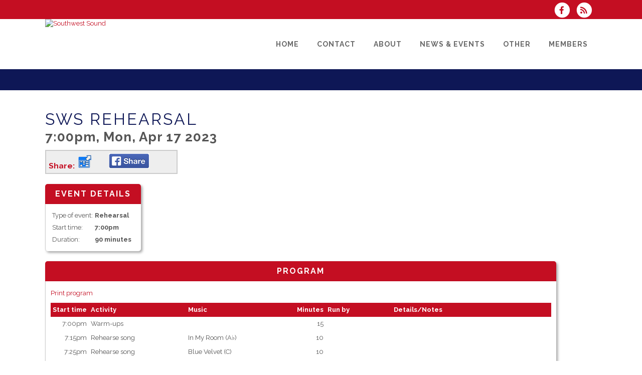

--- FILE ---
content_type: text/html; charset=UTF-8
request_url: https://www.swsound.org/dbpage.php?pg=view&dbase=events&id=181553
body_size: 6126
content:
<!DOCTYPE html>
<html lang="en-US">

<head>
	<meta charset="UTF-8" />
	<meta name="viewport" content="width=device-width, initial-scale=1.0, maximum-scale=5.0, user-scalable=yes" />

	<title>Southwest Sound  - 04/17/2023 7:00pm - SWS Rehearsal</title>
	
	

	<!--[if gte IE 9]>
		<style type="text/css">
			.gradient
			{
				filter: none;
			}
		</style>
	<![endif]-->

	<link rel='stylesheet' href='/brostools/applications/singing/themes/Stockholm/special/validationEngine.jquery.css' type='text/css' media='all' />
<!--<link rel='stylesheet' href='/brostools/special/elegant-icons/style.min.css' type='text/css' media='all' /> no longer needed, now that fontawesome is turned on -->
	<link rel='stylesheet' href='/brostools/applications/singing/themes/Stockholm/special/js_composer.css' type='text/css' media='all' />

	<base href="https://www.swsound.org/" />
<link rel="canonical" href="https://www.swsound.org/dbpage.php?pg=view&dbase=events&id=181553" />
<script type="text/javascript" src="//ajax.googleapis.com/ajax/libs/jquery/1.8.3/jquery.min.js"></script>
<script type="text/javascript" src="/brostools/jquery/jqueryui/js/jquery-ui.js"></script>
<link rel="stylesheet" type="text/css" href="/brostools/jquery/jqueryui/css/jquery-ui.css" >
<script type="text/javascript" src="/brostools/jquery/prettyphoto/js/jquery.prettyPhoto.js"></script>
<link rel="stylesheet" type="text/css" href="/brostools/jquery/prettyphoto/css/prettyPhoto.css" >
<link rel="stylesheet" type="text/css" href="/brostools/special/brostools.css.php?ext=css&broscolour1=%23c40e22&broscolour2=%23dddddd&broscolour3=%230e1756&browser=CHROME" >
<link rel="stylesheet" href="https://cdnjs.cloudflare.com/ajax/libs/font-awesome/5.15.4/css/all.min.css" integrity="sha512-1ycn6IcaQQ40/MKBW2W4Rhis/DbILU74C1vSrLJxCq57o941Ym01SwNsOMqvEBFlcgUa6xLiPY/NS5R+E6ztJQ==" crossorigin="anonymous" referrerpolicy="no-referrer">
<script type="text/javascript" src="/brostools/special/customerror.js"></script>
<link rel="stylesheet" type="text/css" href="/brostools/applications/singing/special/styles.css.php?singingcolour1=%23c40e22&singingcolour2=%230e1756&devicetype=Computer&country=USA&ispeak=0&peakbody=202&flavour=club&app=0&mp3s=4&attendance=1&assessments=1&stack=1&cart=1&xero=0&productions=0&forgroup=0&showsendemail=1&privacy=0&access=0&bbs=1&band=0&sharing=0&cameraclub=0&performance=1&showprezass=1&giftaid=0&conventions=1" >
<link rel="stylesheet" type="text/css" href="/brostools/applications/singing/themes/Stockholm/special/styles.css.php?singingcolour1=%23c40e22&singingcolour2=%230e1756&devicetype=Computer&country=USA&ispeak=0&peakbody=202&flavour=club&app=0&mp3s=4&attendance=1&assessments=1&stack=1&cart=1&xero=0&productions=0&forgroup=0&showsendemail=1&privacy=0&access=0&bbs=1&band=0&sharing=0&cameraclub=0&performance=1&showprezass=1&giftaid=0&conventions=1" >
 
 <style type="text/css">
 <!--
 html { font-size: 14px; }
 -->
 </style>
 
<script type="text/javascript" src="/brostools/applications/singing/special/anchor.js"></script>
<script type="text/javascript" src="/brostools/applications/singing/themes/Stockholm/special/jquery.touchSwipe.min.js"></script>
<script type="text/javascript" src="/brostools/applications/singing/themes/Stockholm/special/plugins.js"></script>
<script type="text/javascript" src="/brostools/applications/singing/themes/Stockholm/special/default_dynamic.js"></script>
<script type="text/javascript" src="/brostools/applications/singing/themes/Stockholm/special/default.js"></script>
<meta property="og:title"                  content="SWS Rehearsal" />
<link rel="alternate" type="application/rss+xml" title="Southwest Sound - Events" href="https://www.swsound.org/dbaction.php?action=rss&dbase=events" />
<link rel="alternate" type="application/rss+xml" title="Southwest Sound - News" href="https://www.swsound.org/dbaction.php?action=rss&dbase=uploads" />

		<script type="text/javascript">
			$(document).ready(function()
			{
				$("a[rel^='prettyPhoto']").prettyPhoto
				({
					slideshow:			5000,
					autoplay_slideshow:	false,
					show_title:			false,
					theme:				'facebook', /* pp_default / light_rounded / dark_rounded / light_square / dark_square / facebook */
					deeplinking:		false,
					overlay_gallery:	false,
					social_tools:		false
				});
				
			});
		</script>
		   
		<script type="text/javascript">
			$(document).ready(function()
			{
				$(".broshelp").prepend('<i class="far fa-question-circle" style="padding-right: 0.5em"></i>').css(
				{
					"background-image":		"none",
					"text-indent":			"-0.8em"
				});
			});
		</script>
		   

	<style>
		#mainbody
		{
			overflow-x: visible !important;
		}
		.wrapper_inner
		{
			overflow-x: visible;
		}
	</style>

</head>

<body id="mainbody" class="page page-id-21696 page-template-default select-theme-ver-2.0 wpb-js-composer js-comp-ver-4.4.4 vc_responsive">

<a name="top"></a>

<div class="wrapper pagelevel0" id="hspage_view">
	<div class="wrapper_inner">

		<header class="page_header scrolled_not_transparent has_top scroll_header_top_area  fixed">
			<div class="header_inner clearfix">
				<div class="header_top_bottom_holder">
					<div class="header_top clearfix">
						<div class="container" style="z-index: auto;">
							<div class="container_inner clearfix">
								<div class="left">
									<div class="inner">
										<div class="header-widget widget_text header-left-widget">
											<div class="textwidget">
												
											</div>
										</div>
									</div>
								</div>
								<div class="right">
									<div class="inner">
										<div class="header-widget widget_text header-right-widget">
											<div class="textwidget">
												<div id="header_social_icons"><a href="http://www.facebook.com/swsoundchorus" target="_blank" aria-label="Visit us on Facebook">
		<span class="bros_fontawesome fa-stack fa-2x social_fontawesone_icon"  style="font-size: 1.2em; margin-right: 10px;" title="Visit us on Facebook">
		  <i class="fas fa-circle fa-stack-2x" style="color: white;"></i>
		  <i class="fab fa-facebook-f fa-stack-1x fa-inverse" style="color: #c40e22;"></i>
		</span>
		   </a>
		<script type="text/javascript">
			$(function()
			{
				$("#dialogdialog_link1").dialog
				({
					autoOpen:	false,
					modal:		true,
					width:		600
		 
					, buttons: [
			  
						{
							text:  "OK",
							click: function() { $(this).dialog("close"); }
						},
				  
					]
			  
				});

				$("#dialogdialog_link1").css("max-height", "500px").dialog(
				{
					"resize" : function()
					{
						$(this).css("max-height", "2000px");
					}
				});

				//
				//	Anything <A> that links away from the page, close the dialog on THIS page
				//
				$("#dialogdialog_link1 a[target='_blank']").click(function()
				{
					$("#dialogdialog_link1").dialog("close");
					return true;
				});
		 
				$("#dialog_link1").click(function(e)
				{
			  
					$("#dialogdialog_link1").dialog("open");
		  
					return false;
		  
				});
			  
			});
		</script>

		<div id="dialogdialog_link1" title="Southwest Sound&#039;s Subscribe to Southwest Sound RSS Feeds" style="display: none;">
		An RSS feed (or news feed) is a means by which you can stay informed about what's going on at Southwest Sound without having to regularly visit the website.<br />
		<br />
		To make use of an RSS feed, you need some "feed reader" (or "aggregator") software.  Most modern web browsers have feed readers built in.<br />
		<br />
		   The RSS feeds for Southwest Sound are listed below...<br /><br />Southwest Sound upcoming events:<br /><a href="https://www.swsound.org/dbaction.php?action=rss&dbase=events" target="_blank">https://www.swsound.org/dbaction.php?action=rss&dbase=events</a><br /><br />Southwest Sound news:<br /><a href="https://www.swsound.org/dbaction.php?action=rss&dbase=uploads" target="_blank">https://www.swsound.org/dbaction.php?action=rss&dbase=uploads</a><br /></div>
		  <a id="dialog_link1" href="#" class="footer_rss_icon" aria-label="Subscribe to Southwest Sound RSS Feeds" title="" aria-label="">
		<span class="bros_fontawesome fa-stack fa-2x social_fontawesone_icon"  style="font-size: 1.2em; margin-right: 10px;" title="Subscribe to Southwest Sound RSS Feeds">
		  <i class="fas fa-circle fa-stack-2x" style="color: white;"></i>
		  <i class="fas fa-rss fa-stack-1x fa-inverse" style="color: #c40e22;"></i>
		</span>
		   </a></div>
											</div>
										</div>
									</div>
								</div>
							</div>
						</div>
					</div>
					<div class="header_bottom clearfix">
						<div class="container">
							<div class="container_inner clearfix">
								<div class="header_inner_left">
									
			<div class="mobile_menu_button">
				<span><i class="bros_fontawesome fa  fa-bars "  ></i></span>
			</div>
			   
									<div class="logo_wrapper">
										<div class="q_logo">
											<a href="https://www.swsound.org"><img class="normal" src="commonfiles/swsound/db_uploads/Southwest_Sound.jpg?ver=10267"   style="border-width: 0px; border-style: solid;" alt="Southwest Sound" title="Southwest Sound" loading="lazy" />
<img class="light" src="commonfiles/swsound/db_uploads/Southwest_Sound.jpg?ver=10267"   style="border-width: 0px; border-style: solid;" alt="Southwest Sound" title="Southwest Sound" loading="lazy" />
<img class="dark" src="commonfiles/swsound/db_uploads/Southwest_Sound.jpg?ver=10267"   style="border-width: 0px; border-style: solid;" alt="Southwest Sound" title="Southwest Sound" loading="lazy" />
<img class="sticky" src="commonfiles/swsound/db_uploads/Southwest_Sound.jpg?ver=10267"   style="border-width: 0px; border-style: solid;" alt="Southwest Sound" title="Southwest Sound" loading="lazy" />
</a>
										</div>
										
									</div>
								</div>
								<div class="header_inner_right">
									<div class="side_menu_button_wrapper right">
										<div class="side_menu_button">
										</div>
									</div>
								</div>

								
		<nav class="main_menu drop_down right">
			<ul id="menu-top_menu">
				<li id="navlink_li_1" class="menu-item menu-item-type-post_type menu-item-object-page narrow"><a href="dbpage.php?pg=home" aria-label="Home"><span>Home</span><span class="plus"></span></a>
				</li>
				<li id="navlink_li_2" class="menu-item menu-item-type-post_type menu-item-object-page menu-item-has-children has_sub narrow"><a href="dbpage.php?pg=contact" aria-label="Contact"><span>Contact</span><span class="plus"></span></a>

					<div class="second">
						<div class="inner">
							<ul>
								<li id="navlink_li_188" class="menu-item menu-item-type-post_type menu-item-object-page "><a href="dbpage.php?pg=contact" aria-label="Contact Points"><span>Contact Points</span><span class="plus"></span></a></li>
								<li id="navlink_li_213" class="menu-item menu-item-type-post_type menu-item-object-page "><a href="dbpage.php?pg=visit" aria-label="Visit a Rehearsal"><span>Visit a Rehearsal</span><span class="plus"></span></a></li>
								<li id="navlink_li_4" class="menu-item menu-item-type-post_type menu-item-object-page "><a href="dbpage.php?pg=membership" aria-label="Become a Member"><span>Become a Member</span><span class="plus"></span></a></li>
								<li id="navlink_li_214" class="menu-item menu-item-type-post_type menu-item-object-page "><a href="dbpage.php?pg=quartets" aria-label="Quartets"><span>Quartets</span><span class="plus"></span></a></li>
								<li id="navlink_li_215" class="menu-item menu-item-type-post_type menu-item-object-page "><a href="dbpage.php?pg=sponsorship" aria-label="Sponsorship"><span>Sponsorship</span><span class="plus"></span></a></li>

							</ul>
						</div>
					</div>
				</li>
				<li id="navlink_li_207" class="menu-item menu-item-type-post_type menu-item-object-page menu-item-has-children has_sub narrow"><a href="dbpage.php?pg=about" aria-label="About"><span>About</span><span class="plus"></span></a>

					<div class="second">
						<div class="inner">
							<ul>
								<li id="navlink_li_196" class="menu-item menu-item-type-post_type menu-item-object-page "><a href="dbpage.php?pg=about" aria-label="About Southwest Sound"><span>About Southwest Sound</span><span class="plus"></span></a></li>
								<li id="navlink_li_253" class="menu-item menu-item-type-post_type menu-item-object-page "><a href="dbpage.php?pg=history" aria-label="History"><span>History</span><span class="plus"></span></a></li>
								<li id="navlink_li_216" class="menu-item menu-item-type-post_type menu-item-object-page "><a href="dbpage.php?pg=listen" aria-label="Have a Listen!"><span>Have a Listen!</span><span class="plus"></span></a></li>
								<li id="navlink_li_217" class="menu-item menu-item-type-post_type menu-item-object-page "><a href="dbpage.php?pg=director" aria-label="Musical Director"><span>Musical Director</span><span class="plus"></span></a></li>
								<li id="navlink_li_7" class="menu-item menu-item-type-post_type menu-item-object-page "><a href="dbpage.php?pg=officers" aria-label="Officers"><span>Officers</span><span class="plus"></span></a></li>
								<li id="navlink_li_218" class="menu-item menu-item-type-post_type menu-item-object-page "><a href="dbpage.php?pg=ourmembers" aria-label="Members"><span>Members</span><span class="plus"></span></a></li>
								<li id="navlink_li_219" class="menu-item menu-item-type-post_type menu-item-object-page "><a href="dbpage.php?pg=quartets" aria-label="Quartets"><span>Quartets</span><span class="plus"></span></a></li>
								<li id="navlink_li_220" class="menu-item menu-item-type-post_type menu-item-object-page "><a href="dbpage.php?pg=sponsors" aria-label="Sponsors"><span>Sponsors</span><span class="plus"></span></a></li>
								<li id="navlink_li_226" class="menu-item menu-item-type-post_type menu-item-object-page "><a href="dbpage.php?pg=pastevents" aria-label="Past Performances"><span>Past Performances</span><span class="plus"></span></a></li>

							</ul>
						</div>
					</div>
				</li>
				<li id="navlink_li_208" class="menu-item menu-item-type-post_type menu-item-object-page menu-item-has-children has_sub narrow"><a  aria-label="News & Events"><span>News & Events</span><span class="plus"></span></a>

					<div class="second">
						<div class="inner">
							<ul>
								<li id="navlink_li_61" class="menu-item menu-item-type-post_type menu-item-object-page "><a href="dbpage.php?pg=evlist" aria-label="Upcoming Events"><span>Upcoming Events</span><span class="plus"></span></a></li>
								<li id="navlink_li_19" class="menu-item menu-item-type-post_type menu-item-object-page "><a href="dbpage.php?pg=calendar" aria-label="Event Calendar"><span>Event Calendar</span><span class="plus"></span></a></li>
								<li id="navlink_li_222" class="menu-item menu-item-type-post_type menu-item-object-page "><a href="dbpage.php?pg=photos" aria-label="Photos"><span>Photos</span><span class="plus"></span></a></li>
								<li id="navlink_li_223" class="menu-item menu-item-type-post_type menu-item-object-page "><a href="dbpage.php?pg=hsnewsletter" aria-label="Newsletter"><span>Newsletter</span><span class="plus"></span></a></li>

							</ul>
						</div>
					</div>
				</li>
				<li id="navlink_li_209" class="menu-item menu-item-type-post_type menu-item-object-page menu-item-has-children has_sub narrow"><a  aria-label="Other"><span>Other</span><span class="plus"></span></a>

					<div class="second">
						<div class="inner">
							<ul>
								<li id="navlink_li_224" class="menu-item menu-item-type-post_type menu-item-object-page "><a href="dbpage.php?pg=links" aria-label="Links"><span>Links</span><span class="plus"></span></a></li>
								<li id="navlink_li_225" class="menu-item menu-item-type-post_type menu-item-object-page "><a href="dbpage.php?pg=testimonials" aria-label="Testimonials"><span>Testimonials</span><span class="plus"></span></a></li>
								<li id="navlink_li_269" class="menu-item menu-item-type-post_type menu-item-object-page "><a href="dbpage.php?pg=donatehs" aria-label="Donations"><span>Donations</span><span class="plus"></span></a></li>

							</ul>
						</div>
					</div>
				</li>
				<li id="navlink_li_206" class="menu-item menu-item-type-post_type menu-item-object-page narrow"><a href="dbpage.php?pg=membersonly" aria-label="Members"><span>Members</span><span class="plus"></span></a>
				</li>

			</ul>
		</nav>
		  
		<nav class="mobile_menu">
			<ul id="menu-top_menu-1">
				<li id="mobile_navlink_li_1" class="menu-item menu-item-type-post_type menu-item-object-page"><a href="dbpage.php?pg=home"><span>Home</span></a><span class="mobile_arrow"><i class="bros_fontawesome fa  fa-angle-right "  ></i><i class="bros_fontawesome fa  fa-angle-down "  ></i></span>
				</li>
				<li id="mobile_navlink_li_2" class="menu-item menu-item-type-post_type menu-item-object-page menu-item-has-children has_sub"><a href="dbpage.php?pg=contact"><span>Contact</span></a><span class="mobile_arrow"><i class="bros_fontawesome fa  fa-angle-right "  ></i><i class="bros_fontawesome fa  fa-angle-down "  ></i></span>

					<ul class="sub_menu">
						<li id="mobile_navlink_li_188" class="menu-item menu-item-type-post_type menu-item-object-page "><a href="dbpage.php?pg=contact"><span>Contact Points</span></a><span class="mobile_arrow"><i class="bros_fontawesome fa  fa-angle-right "  ></i><i class="bros_fontawesome fa  fa-angle-down "  ></i></span></li>
						<li id="mobile_navlink_li_213" class="menu-item menu-item-type-post_type menu-item-object-page "><a href="dbpage.php?pg=visit"><span>Visit a Rehearsal</span></a><span class="mobile_arrow"><i class="bros_fontawesome fa  fa-angle-right "  ></i><i class="bros_fontawesome fa  fa-angle-down "  ></i></span></li>
						<li id="mobile_navlink_li_4" class="menu-item menu-item-type-post_type menu-item-object-page "><a href="dbpage.php?pg=membership"><span>Become a Member</span></a><span class="mobile_arrow"><i class="bros_fontawesome fa  fa-angle-right "  ></i><i class="bros_fontawesome fa  fa-angle-down "  ></i></span></li>
						<li id="mobile_navlink_li_214" class="menu-item menu-item-type-post_type menu-item-object-page "><a href="dbpage.php?pg=quartets"><span>Quartets</span></a><span class="mobile_arrow"><i class="bros_fontawesome fa  fa-angle-right "  ></i><i class="bros_fontawesome fa  fa-angle-down "  ></i></span></li>
						<li id="mobile_navlink_li_215" class="menu-item menu-item-type-post_type menu-item-object-page "><a href="dbpage.php?pg=sponsorship"><span>Sponsorship</span></a><span class="mobile_arrow"><i class="bros_fontawesome fa  fa-angle-right "  ></i><i class="bros_fontawesome fa  fa-angle-down "  ></i></span></li>

					</ul>
				</li>
				<li id="mobile_navlink_li_207" class="menu-item menu-item-type-post_type menu-item-object-page menu-item-has-children has_sub"><a href="dbpage.php?pg=about"><span>About</span></a><span class="mobile_arrow"><i class="bros_fontawesome fa  fa-angle-right "  ></i><i class="bros_fontawesome fa  fa-angle-down "  ></i></span>

					<ul class="sub_menu">
						<li id="mobile_navlink_li_196" class="menu-item menu-item-type-post_type menu-item-object-page "><a href="dbpage.php?pg=about"><span>About Southwest Sound</span></a><span class="mobile_arrow"><i class="bros_fontawesome fa  fa-angle-right "  ></i><i class="bros_fontawesome fa  fa-angle-down "  ></i></span></li>
						<li id="mobile_navlink_li_253" class="menu-item menu-item-type-post_type menu-item-object-page "><a href="dbpage.php?pg=history"><span>History</span></a><span class="mobile_arrow"><i class="bros_fontawesome fa  fa-angle-right "  ></i><i class="bros_fontawesome fa  fa-angle-down "  ></i></span></li>
						<li id="mobile_navlink_li_216" class="menu-item menu-item-type-post_type menu-item-object-page "><a href="dbpage.php?pg=listen"><span>Have a Listen!</span></a><span class="mobile_arrow"><i class="bros_fontawesome fa  fa-angle-right "  ></i><i class="bros_fontawesome fa  fa-angle-down "  ></i></span></li>
						<li id="mobile_navlink_li_217" class="menu-item menu-item-type-post_type menu-item-object-page "><a href="dbpage.php?pg=director"><span>Musical Director</span></a><span class="mobile_arrow"><i class="bros_fontawesome fa  fa-angle-right "  ></i><i class="bros_fontawesome fa  fa-angle-down "  ></i></span></li>
						<li id="mobile_navlink_li_7" class="menu-item menu-item-type-post_type menu-item-object-page "><a href="dbpage.php?pg=officers"><span>Officers</span></a><span class="mobile_arrow"><i class="bros_fontawesome fa  fa-angle-right "  ></i><i class="bros_fontawesome fa  fa-angle-down "  ></i></span></li>
						<li id="mobile_navlink_li_218" class="menu-item menu-item-type-post_type menu-item-object-page "><a href="dbpage.php?pg=ourmembers"><span>Members</span></a><span class="mobile_arrow"><i class="bros_fontawesome fa  fa-angle-right "  ></i><i class="bros_fontawesome fa  fa-angle-down "  ></i></span></li>
						<li id="mobile_navlink_li_219" class="menu-item menu-item-type-post_type menu-item-object-page "><a href="dbpage.php?pg=quartets"><span>Quartets</span></a><span class="mobile_arrow"><i class="bros_fontawesome fa  fa-angle-right "  ></i><i class="bros_fontawesome fa  fa-angle-down "  ></i></span></li>
						<li id="mobile_navlink_li_220" class="menu-item menu-item-type-post_type menu-item-object-page "><a href="dbpage.php?pg=sponsors"><span>Sponsors</span></a><span class="mobile_arrow"><i class="bros_fontawesome fa  fa-angle-right "  ></i><i class="bros_fontawesome fa  fa-angle-down "  ></i></span></li>
						<li id="mobile_navlink_li_226" class="menu-item menu-item-type-post_type menu-item-object-page "><a href="dbpage.php?pg=pastevents"><span>Past Performances</span></a><span class="mobile_arrow"><i class="bros_fontawesome fa  fa-angle-right "  ></i><i class="bros_fontawesome fa  fa-angle-down "  ></i></span></li>

					</ul>
				</li>
				<li id="mobile_navlink_li_208" class="menu-item menu-item-type-post_type menu-item-object-page menu-item-has-children has_sub"><a ><span>News & Events</span></a><span class="mobile_arrow"><i class="bros_fontawesome fa  fa-angle-right "  ></i><i class="bros_fontawesome fa  fa-angle-down "  ></i></span>

					<ul class="sub_menu">
						<li id="mobile_navlink_li_61" class="menu-item menu-item-type-post_type menu-item-object-page "><a href="dbpage.php?pg=evlist"><span>Upcoming Events</span></a><span class="mobile_arrow"><i class="bros_fontawesome fa  fa-angle-right "  ></i><i class="bros_fontawesome fa  fa-angle-down "  ></i></span></li>
						<li id="mobile_navlink_li_19" class="menu-item menu-item-type-post_type menu-item-object-page "><a href="dbpage.php?pg=calendar"><span>Event Calendar</span></a><span class="mobile_arrow"><i class="bros_fontawesome fa  fa-angle-right "  ></i><i class="bros_fontawesome fa  fa-angle-down "  ></i></span></li>
						<li id="mobile_navlink_li_222" class="menu-item menu-item-type-post_type menu-item-object-page "><a href="dbpage.php?pg=photos"><span>Photos</span></a><span class="mobile_arrow"><i class="bros_fontawesome fa  fa-angle-right "  ></i><i class="bros_fontawesome fa  fa-angle-down "  ></i></span></li>
						<li id="mobile_navlink_li_223" class="menu-item menu-item-type-post_type menu-item-object-page "><a href="dbpage.php?pg=hsnewsletter"><span>Newsletter</span></a><span class="mobile_arrow"><i class="bros_fontawesome fa  fa-angle-right "  ></i><i class="bros_fontawesome fa  fa-angle-down "  ></i></span></li>

					</ul>
				</li>
				<li id="mobile_navlink_li_209" class="menu-item menu-item-type-post_type menu-item-object-page menu-item-has-children has_sub"><a ><span>Other</span></a><span class="mobile_arrow"><i class="bros_fontawesome fa  fa-angle-right "  ></i><i class="bros_fontawesome fa  fa-angle-down "  ></i></span>

					<ul class="sub_menu">
						<li id="mobile_navlink_li_224" class="menu-item menu-item-type-post_type menu-item-object-page "><a href="dbpage.php?pg=links"><span>Links</span></a><span class="mobile_arrow"><i class="bros_fontawesome fa  fa-angle-right "  ></i><i class="bros_fontawesome fa  fa-angle-down "  ></i></span></li>
						<li id="mobile_navlink_li_225" class="menu-item menu-item-type-post_type menu-item-object-page "><a href="dbpage.php?pg=testimonials"><span>Testimonials</span></a><span class="mobile_arrow"><i class="bros_fontawesome fa  fa-angle-right "  ></i><i class="bros_fontawesome fa  fa-angle-down "  ></i></span></li>
						<li id="mobile_navlink_li_269" class="menu-item menu-item-type-post_type menu-item-object-page "><a href="dbpage.php?pg=donatehs"><span>Donations</span></a><span class="mobile_arrow"><i class="bros_fontawesome fa  fa-angle-right "  ></i><i class="bros_fontawesome fa  fa-angle-down "  ></i></span></li>

					</ul>
				</li>
				<li id="mobile_navlink_li_206" class="menu-item menu-item-type-post_type menu-item-object-page"><a href="dbpage.php?pg=membersonly"><span>Members</span></a><span class="mobile_arrow"><i class="bros_fontawesome fa  fa-angle-right "  ></i><i class="bros_fontawesome fa  fa-angle-down "  ></i></span>
				</li>

			</ul>
		</nav>
		  

							</div>
						</div>
					</div>
				</div>
			</div>
		</header>

		<main id="main-content">
			<div class="content content_top_margin">
				<div class="content_inner  ">

					
			<div class="title_outer title_without_animation">
				<div class="title position_left standard_title with_background_color topbarcolor2">
					<div class="image not_responsive"></div>
					<div class="title_holder">
						<div class="container">
							<div class="container_inner clearfix">
								<div class="title_subtitle_holder">
									<div class="title_subtitle_holder_inner">
										<h1><span></span></h1>
									</div>
								</div>
							</div>
						</div>
					</div>
				</div>
			</div>
			 

					<div class="container container_main">
						<div class="container_inner default_template_holder clearfix" >
							<div class="vc_row wpb_row section vc_row-fluid" style='padding-top:20px; text-align:left;'>
								<div class="full_section_inner clearfix">
									<div class="vc_col-sm-12 wpb_column vc_column_container ">
										<div class="wpb_wrapper">

											<script type="text/javascript" src="/brostools/jquery/jqueryui/js/jquery-ui-timepicker-addon.js"></script>
<link rel="stylesheet" type="text/css" href="/brostools/jquery/jqueryui/css/jquery-ui-timepicker-addon.css" >
<script type="text/javascript" src="/brostools/jquery/jqueryui/js/jquery-ui-sliderAccess.js"></script>
<h1>SWS Rehearsal</h1><h2>7:00pm, Mon, Apr 17 2023</h2><div class="event_share" id="event_share_181553">Share: <a href="dbaction.php?action=ExportICS&dbase=events&id=181553"><img width="30" src="/brostools/applications/singing/images/export_calendar.png"   style="border-width: 0px; border-style: solid;" alt="Export event to calendar (Outlook, Google, iCal, etc)" title="Export event to calendar (Outlook, Google, iCal, etc)" loading="lazy" /></a><a rel="nofollow" href="http://www.facebook.com/share.php?u=<;url>" onclick="return fbs_click()" target="_blank">
<script>
function fbs_click(u)
{
	u = u || location.href;
	window.open("http://www.facebook.com/sharer.php?u=" + encodeURIComponent(u), "sharer", "toolbar=0,status=0,width=626,height=436");
	return false;
}
</script>
			  <img width="81" src="/brostools/images/facebookshare.png"   style="border-width: 0px; border-style: solid;" alt="" loading="lazy" /></a></div>
			<div  class="q_price_table">
				<div class="price_table_inner">
					<ul>
						<li class="cell table_title pricing_table_title"><span class="title_content" >Event Details</span>
						<li class="prices"><div class="price_in_table"><span class="mark">&nbsp;</span></div></li>
						<li class="pricing_table_content">
			   <table class="brostableresp">
			<tr class="stdview_events_Category">
				<td valign="top">Type of event:</td>
				<td valign="top"><b>Rehearsal</b></td>
			</tr>
			   
			<tr class="stdview_events_Time">
				<td valign="top">Start time:</td>
				<td valign="top"><b>7:00pm</b></td>
			</tr>
			   
			<tr class="stdview_events_Duration">
				<td valign="top">Duration:</td>
				<td valign="top"><b>90 minutes</b></td>
			</tr>
			   </table>
						</li>
					</ul>
				</div>
			</div>
			   
			<div  class="q_price_table">
				<div class="price_table_inner">
					<ul>
						<li class="cell table_title pricing_table_title"><span class="title_content" >Program</span>
						<li class="prices"><div class="price_in_table"><span class="mark">&nbsp;</span></div></li>
						<li class="pricing_table_content">
			   <div style="margin: 5px 0 10px 0;"><a href="dbpage.php?pg=eventprogram&id=181553&tmplt=*Print.htm&outputto=print" target="_blank">Print program</a></div><link rel="stylesheet" type="text/css" href="/brostools/jquery/appendGrid/jquery.appendGrid.min.css" >
<link rel="stylesheet" type="text/css" href="/brostools/special/appendGrid.css" >

		<style>
		#contentbox
		{
			overflow:	visible;
		}
		</style>
		   
		<div id="evprog-wrapper" class="appendGrid">
			<table class="ui-widget head body foot">
				<thead class="ui-widget-header">
					<tr class="columnHead">
		 <td class="ui-widget-header" style="text-align: right;">Start time</td><td class="ui-widget-header" id="ev_prog_show_hdr_Activity" style="text-align: left;">Activity</td><td class="ui-widget-header" id="ev_prog_show_hdr_Music" style="text-align: left;">Music</td><td class="ui-widget-header" id="ev_prog_show_hdr_Minutes" style="text-align: right;">Minutes</td><td class="ui-widget-header" id="ev_prog_show_hdr_Member" style="text-align: left;">Run by</td><td class="ui-widget-header" id="ev_prog_show_hdr_Notes" style="text-align: left;">Details/Notes</td>
					</tr>
				</thead>
				<tbody>
		 <tr><td style="text-align: right;">7:00pm</td><td id="ev_prog_show_Activity_1" style="text-align: left; min-width: 186px;">Warm-ups</td><td id="ev_prog_show_Music_1" style="text-align: left; min-width: 186px;">&nbsp;</td><td id="ev_prog_show_Minutes_1" style="text-align: right; min-width: 31px;">15</td><td id="ev_prog_show_Member_1" style="text-align: left; min-width: 124px;">&nbsp;</td><td id="ev_prog_show_Notes_1" style="text-align: left; min-width: 310px;">&nbsp;</td></tr><tr><td style="text-align: right;">7:15pm</td><td id="ev_prog_show_Activity_2" style="text-align: left; min-width: 186px;">Rehearse song</td><td id="ev_prog_show_Music_2" style="text-align: left; min-width: 186px;">In My Room (A&#9837;)</td><td id="ev_prog_show_Minutes_2" style="text-align: right; min-width: 31px;">10</td><td id="ev_prog_show_Member_2" style="text-align: left; min-width: 124px;">&nbsp;</td><td id="ev_prog_show_Notes_2" style="text-align: left; min-width: 310px;">&nbsp;</td></tr><tr><td style="text-align: right;">7:25pm</td><td id="ev_prog_show_Activity_3" style="text-align: left; min-width: 186px;">Rehearse song</td><td id="ev_prog_show_Music_3" style="text-align: left; min-width: 186px;">Blue Velvet (C)</td><td id="ev_prog_show_Minutes_3" style="text-align: right; min-width: 31px;">10</td><td id="ev_prog_show_Member_3" style="text-align: left; min-width: 124px;">&nbsp;</td><td id="ev_prog_show_Notes_3" style="text-align: left; min-width: 310px;">&nbsp;</td></tr><tr><td style="text-align: right;">7:35pm</td><td id="ev_prog_show_Activity_4" style="text-align: left; min-width: 186px;">Rehearse song</td><td id="ev_prog_show_Music_4" style="text-align: left; min-width: 186px;">Sweet Caroline (D)</td><td id="ev_prog_show_Minutes_4" style="text-align: right; min-width: 31px;">10</td><td id="ev_prog_show_Member_4" style="text-align: left; min-width: 124px;">&nbsp;</td><td id="ev_prog_show_Notes_4" style="text-align: left; min-width: 310px;">&nbsp;</td></tr><tr><td style="text-align: right;">7:45pm</td><td id="ev_prog_show_Activity_5" style="text-align: left; min-width: 186px;">Rehearse song</td><td id="ev_prog_show_Music_5" style="text-align: left; min-width: 186px;">I Only Have Eyes for You (E&#9837;)</td><td id="ev_prog_show_Minutes_5" style="text-align: right; min-width: 31px;">10</td><td id="ev_prog_show_Member_5" style="text-align: left; min-width: 124px;">&nbsp;</td><td id="ev_prog_show_Notes_5" style="text-align: left; min-width: 310px;">&nbsp;</td></tr><tr><td style="text-align: right;">7:55pm</td><td id="ev_prog_show_Activity_6" style="text-align: left; min-width: 186px;">Rehearse song</td><td id="ev_prog_show_Music_6" style="text-align: left; min-width: 186px;">When I Lift Up My Head (F)</td><td id="ev_prog_show_Minutes_6" style="text-align: right; min-width: 31px;">10</td><td id="ev_prog_show_Member_6" style="text-align: left; min-width: 124px;">&nbsp;</td><td id="ev_prog_show_Notes_6" style="text-align: left; min-width: 310px;">&nbsp;</td></tr><tr><td style="text-align: right;">8:05pm</td><td id="ev_prog_show_Activity_7" style="text-align: left; min-width: 186px;">Announcements</td><td id="ev_prog_show_Music_7" style="text-align: left; min-width: 186px;">Daydream (C)</td><td id="ev_prog_show_Minutes_7" style="text-align: right; min-width: 31px;">10</td><td id="ev_prog_show_Member_7" style="text-align: left; min-width: 124px;">&nbsp;</td><td id="ev_prog_show_Notes_7" style="text-align: left; min-width: 310px;">&nbsp;</td></tr><tr><td style="text-align: right;">8:15pm</td><td id="ev_prog_show_Activity_8" style="text-align: left; min-width: 186px;">&nbsp;</td><td id="ev_prog_show_Music_8" style="text-align: left; min-width: 186px;">Eight Days A Week (B)</td><td id="ev_prog_show_Minutes_8" style="text-align: right; min-width: 31px;">10</td><td id="ev_prog_show_Member_8" style="text-align: left; min-width: 124px;">&nbsp;</td><td id="ev_prog_show_Notes_8" style="text-align: left; min-width: 310px;">&nbsp;</td></tr><tr><td style="text-align: right;">8:25pm</td><td id="ev_prog_show_Activity_9" style="text-align: left; min-width: 186px;">Closing song</td><td id="ev_prog_show_Music_9" style="text-align: left; min-width: 186px;">Keep the Whole World Singing (E&#9837;)</td><td id="ev_prog_show_Minutes_9" style="text-align: right; min-width: 31px;">5</td><td id="ev_prog_show_Member_9" style="text-align: left; min-width: 124px;">&nbsp;</td><td id="ev_prog_show_Notes_9" style="text-align: left; min-width: 310px;">&nbsp;</td></tr>
				</tbody>
				<tfoot class="ui-widget-header">
					<tr>
						<td class="viewfoot" colspan="100">Program Duration: 90 minutes; Finish time: 8:30pm</td>
					</tr>
				</tfoot>
			</table>
		</div>
		 
						</li>
					</ul>
				</div>
			</div>
			   

										</div>
									</div>
								</div>
							</div>
						</div>
					</div>
				</div>
			</div>
		</main>

		<footer class="footer_border_columns">
			
			<div id="copyrights">
				<div id="iconsbox">
					<span id="harmonysitepowerfooter"><a href="https://www.harmonysite.com" target="_blank">Powered by HarmonySite</a></span>&nbsp; 
				</div>
				Copyright &copy; 2026 Southwest Sound
			</div>
			   
			<div id="hiddenlogin"></div>
		</footer>

		<div id="hs_logo">
			<a href="https://www.harmonysite.com" target="_blank"><img width="250" src="/brostools/applications/singing/images/harmonysite.png"   style="border-width: 0px; border-style: solid;" alt="Powered by HarmonySite" title="Powered by HarmonySite" loading="lazy" /></a><div id="hsprivacy_links"><a href="dbpage.php?pg=webprivacy">Southwest Sound Privacy Policy</a> | <a href="https://harmonysite.freshdesk.com/support/solutions/articles//43000482706-harmonysite-virtual-creations-data-protection-policy" target="_blank">HarmonySite Data Protection Policy</a></div>
		</div>

	</div>
</div>



</body>
</html>


--- FILE ---
content_type: text/css
request_url: https://www.swsound.org/brostools/jquery/appendGrid/jquery.appendGrid.min.css
body_size: 662
content:
/*!
* jQuery appendGrid v1.6.3
* https://appendgrid.apphb.com/
*
* Copyright 2017 Albert L.
* Dual licensed under the LGPL (http://www.gnu.org/licenses/lgpl.html)
* and MIT (http://www.opensource.org/licenses/mit-license.php) licenses.
*
* Depends:
* jQuery v1.11.1+
* jQuery UI v1.11.1+
*/div.appendGrid table.body,div.appendGrid table.foot,div.appendGrid table.head{border-collapse:collapse;width:auto}div.appendGrid table.head thead tr.columnHead td{width:auto;text-overflow:ellipsis}div.appendGrid table td{padding:1px}div.appendGrid table.head thead td{padding-top:4px;padding-bottom:4px;white-space:nowrap}div.appendGrid table thead td.caption{padding:4px;font-weight:700}div.appendGrid table tbody input[type=text]{width:100%;box-sizing:border-box;-webkit-box-sizing:border-box;-moz-box-sizing:border-box}div.appendGrid table tbody td{white-space:pre-wrap}div.appendGrid table td.first{text-align:center;vertical-align:middle;min-width:32px}div.appendGrid table td.last{text-align:center;vertical-align:middle;white-space:nowrap;min-width:91px}div.appendGrid table tbody td.last button{min-height:20px;margin:1px}div.appendGrid table tbody td.last button.insert,div.appendGrid table tbody td.last button.moveDown,div.appendGrid table tbody td.last button.moveUp,div.appendGrid table tbody td.last button.remove{height:20px;width:20px}div.appendGrid table tbody td.last div.rowDrag{display:inline-block;vertical-align:middle;width:18px;height:18px;margin:1px}div.appendGrid table tfoot button{min-height:24px;min-width:28px}div.appendGrid table tfoot button.append,div.appendGrid table tfoot button.removeLast{height:24px;min-width:28px}div.appendGrid table input.double{text-align:right}div.appendGrid table tbody tr.empty td{text-align:center}div.appendGrid table td.invisible{display:none}div.appendGrid div.scroller{overflow:auto;display:block;padding:0;margin:0}

--- FILE ---
content_type: text/css
request_url: https://www.swsound.org/brostools/special/appendGrid.css
body_size: 386
content:
.appendGrid .ui-state-default,
.appendGrid .ui-widget-content .ui-state-default,
.appendGrid .ui-widget-header  .ui-state-default
{
	color:				orange;
	font-weight:		bold;
}
.appendGrid .ui-widget-header
{
	background-image:	none;
	background-color:	#999;
	border:				none;
}
.appendGrid div.appendGrid table td,
.appendGrid div.appendGrid table th
{
	padding:			3px;
}
.appendGrid div.appendGrid table td.last
{
	min-width:			60px;
}
.appendGrid .ui-widget-content
{
	background-image:	none;
	background-color:	white;
}
.appendGrid button.append
{
	width:				auto !important;
	height:				auto !important;
}
.appendGrid .ui-button-text-icon-primary .ui-button-text,
.appendGrid .ui-button-text-icons        .ui-button-text
{
	padding-bottom:		0.2em;
}
.appendGrid tfoot td
{
	text-align:			right;
}
.ui-widget input,
.ui-widget select,
.ui-widget textarea,
.ui-widget button
{
	font-family:		inherit;
	font-size:			inherit;
	color:				inherit;
}
div.appendGrid table td
{
	padding:			4px;
}
div.appendGrid tfoot td.viewfoot
{
	color:				white;
	text-align:			left;
}
